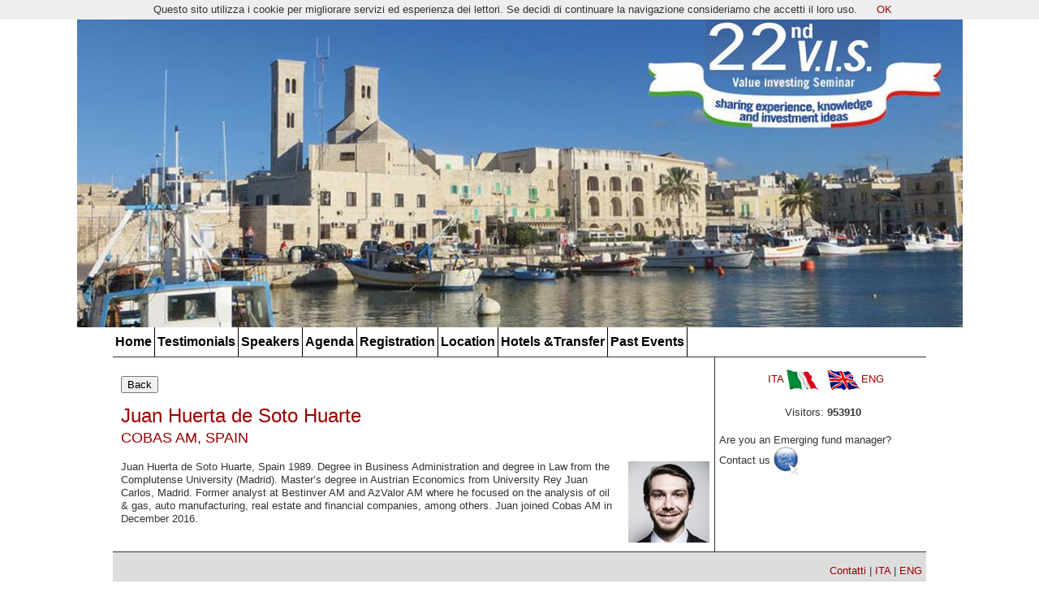

--- FILE ---
content_type: text/html
request_url: https://valueinvestingseminar.it/content_/relatore_zoom.asp?lan=eng&id_relatore=133
body_size: 16329
content:

<!DOCTYPE html PUBLIC "-//W3C//DTD XHTML 1.0 Transitional//EN" "http://www.w3.org/TR/xhtml1/DTD/xhtml1-transitional.dtd">
<html xmlns="http://www.w3.org/1999/xhtml">
<head>
<title>*22th Value Investing Seminar - Molfetta (Bari) - ITALY*</title>
<meta name="DESCRIPTION" content="*Sellers Mark, Spier Guy, Tilson Whitney will participate at Value Investing Seminar**. Top value investors from the United States and Europe will present their views on the markets and their very best investment idea. With Azzolini Ciccio, Bernard Fernando, D'Agosta Gabriele, Fuggetta, Lowe Atticus, Helfert Lance, Russo Roberto. It will be held in Molfetta, Italy on 9-10 July 2026*" />
<meta name="KEYWORDS" content="22th Value Investing Seminar - Molfetta (Bari) - ITALY" />
<meta name="Copyright" content="*22th Value Investing Seminar - Molfetta (Bari) - ITALY*" />
<meta http-equiv="Content-Type" content="text/html; charset=iso-8859-1" />
<link media="screen" rel="stylesheet" href="../common_files_/main.css" type="text/css" />
<link media="screen" rel="stylesheet" href="../common_files_/menu.css" type="text/css" />
<SCRIPT type=text/javascript src="../common_files_/scripts.js"></SCRIPT>
<SCRIPT type=text/javascript src="../common_files_/qm.js"></SCRIPT>

</head>
<body>
<div align="center">
		
<script>
  (function(i,s,o,g,r,a,m){i['GoogleAnalyticsObject']=r;i[r]=i[r]||function(){
  (i[r].q=i[r].q||[]).push(arguments)},i[r].l=1*new Date();a=s.createElement(o),
  m=s.getElementsByTagName(o)[0];a.async=1;a.src=g;m.parentNode.insertBefore(a,m)
  })(window,document,'script','//www.google-analytics.com/analytics.js','ga');

  ga('create', 'UA-44531163-1', 'valueinvestingseminar.it');
  ga('send', 'pageview');

</script>


<table border="0" cellpadding="0" cellspacing="0" class="table_content">
        <tr>
          <td><img src="../graphics_/header_20250504.jpg" border="0" usemap="#Map" /></td>
        </tr>
      </table>
<!--<map name="Map" id="Map"><area shape="rect" coords="848,15,911,74" href="http://www.moreloves.it" target="_blank" /></map>-->
<table border="0" cellpadding="0" cellspacing="0" class="table_content">
        <tr>
          <td><div id="mainmenu" align="center">
              <div id="qm0" class="qmmc">
			  	<a href="index.asp?lan=eng">Home</a>
				<a href="testimonials.asp?lan=eng">Testimonials</a>
				<a href="relatori.asp?lan=eng&anno=2019">Speakers</a>
				<a href="agenda.asp?lan=eng&anno=2019">Agenda</a>
				<a href="quote.asp?lan=eng">Registration</a>
				<a href="location.asp?lan=eng">Location</a>
				<!--<a href="registrazione_1.asp?lan=eng&anno=2018"></a>-->
				<a href="hotel.asp?lan=eng">Hotels &amp;Transfer</a>
				<a href="#">Past Events</a>
                  	<div>
						
			  
						<a href="edizione.asp?lan=eng&id_vis=6">2009</a>
						
			  
						<a href="edizione.asp?lan=eng&id_vis=7">2010</a>
						
			  
						<a href="edizione.asp?lan=eng&id_vis=9">2012</a>
						
			  
						<a href="edizione.asp?lan=eng&id_vis=10">2013</a>
						
			  
						<a href="edizione.asp?lan=eng&id_vis=11">2014</a>
						
			  
						<a href="edizione.asp?lan=eng&id_vis=12">2015</a>
						
			  
						<a href="edizione.asp?lan=eng&id_vis=13">2016</a>
						
			  
						<a href="edizione.asp?lan=eng&id_vis=14">2017</a>
						
			  
						<a href="edizione.asp?lan=eng&id_vis=15">2018</a>
						
			  
						<a href="edizione.asp?lan=eng&id_vis=16">2019</a>
						
			  
						<a href="edizione.asp?lan=eng&id_vis=17">2022</a>
						
			  
						<a href="edizione.asp?lan=eng&id_vis=18">2023</a>
						
			  
						<a href="edizione.asp?lan=eng&id_vis=19">2024</a>
						
			  
						<a href="edizione.asp?lan=eng&id_vis=20">2025</a>
						
			  
						<a href="edizione.asp?lan=eng&id_vis=21">2026</a>
						
					</div>
				<!--<a href="contatti.asp?lan=eng"></a>-->
                <span class="qmclear">&nbsp;</span></div>
          </div>
              <script type="text/javascript">qm_create(0,false,0,500,false)</script></td>
        </tr>
      </table>	  
      <table border="0" cellpadding="0" cellspacing="0" class="table_content">
        <tr>
          <td class="td_content">

            <p>
              <input action="action" onclick="window.history.go(-1); return false;" type="button" value="Back" />
            </p>
            <p>
                
                      <span class="titolo">Juan Huerta de Soto Huarte</span><br />
                      <span class="titoletto">COBAS AM, SPAIN</span><br />
              <br />
              <img src="../public/relatori/Juan-Huerta-de-Soto-Huarte.jpg" alt="Juan Huerta de Soto Huarte" width="100" height="100" class="img_dx" />
              Juan Huerta de Soto Huarte, Spain 1989. Degree in Business Administration and degree in Law from the Complutense University (Madrid). Master’s degree in Austrian Economics from University Rey Juan Carlos, Madrid. Former analyst at Bestinver AM and AzValor AM where he focused on the analysis of oil &amp; gas, auto manufacturing, real estate and financial companies, among others. Juan joined Cobas AM in December 2016.
              
                        </p></td>
          <td class="td_col_sx">
<table border="0" cellpadding="0" cellspacing="0" class="table_100">
            <tr>
              <td width="50%" class="td_padding5"><div align="right"><a href="index.asp?lan=ita">ITA <img src="../graphics_/bandiera-italia.gif" alt="Italiano" border="0" align="absmiddle" /></a></div></td>
              <td width="50%" class="td_padding5"><a href="index.asp?lan=eng"><img src="../graphics_/bandiera-inglese.gif" alt="English" border="0" align="absmiddle" />ENG</a></td>
            </tr>
            <tr>
              <td colspan="2" class="td_padding5">
			  	<div align="center">
			  	<!--
			  		<a href="https://www.facebook.com/ciccio.azzollini" target="_blank"><img src="../graphics_/facebook.png" alt="Facebook" hspace="2" border="0" /></a>
					<a href="https://twitter.com/ciccio74" target="_blank"><img src="../graphics_/twitter.png" hspace="2" border="0" /></a>
				-->
					<!--<a href="http://www.linkedin.com/profile/view?id=82405641&amp;locale=it_IT&amp;trk=tyah2" target="_blank"><img src="../graphics_/linkedin.png" hspace="2" border="0" /></a>
				<a href="http://www.valueinvestingseminar.it/content_/email.asp?lan=eng" rel="640,285" class="bumpbox"><img src="../graphics_/email_icon.png" alt="Send Invitation E-mail" hspace="2" border="0" /></a>-->
			  </div></td>
            </tr>
            <tr>
              <td class="td_padding5" colspan="2"><div align="center">Visitors: <strong>953910</strong></div></td>
            </tr>
        </table>
            <p>Are you an Emerging fund manager? Contact us <a href="mailto:contact@valueinvestingseminar.it" target="_blank"><img src="../graphics_/email_icon2.png" height="35" border="0" align="absmiddle" /></a></p>
		<!--	
          <table border="0" cellpadding="1" cellspacing="0" class="table_100">
            <tr>
              <td colspan="2" class="td_padding5"><div align="center"><span class="titolo"><img src="../graphics_/mondo.gif" align="absmiddle" /></span></div></td>
            </tr>
            <tr>
              <td colspan="2" class="td_padding5"><div align="center"><span class="brevedescrizione">Note: These are not sponsored banners, nor do we  receive any money for promoting </span></div></td>
            </tr>			
            <tr>
              <td width="50%"><div align="center"><a href="http://www.valueinvestorinsight.com/" target="_blank"><img src="../graphics_/v_investor.gif" alt="Value Investor Insight" width="125" border="0" /></a></div></td>
              <td width="50%"><div align="center"><a href="http://www.manualofideas.com" target="_blank"><img src="../graphics_/manual_of_ideas.gif" alt="The Manual of Ideas" width="125" border="0" /></a></div></td>
            </tr>
            <tr>
              <td width="50%"><div align="center"><a href="http://valuexvail.com/" target="_blank"><img src="../graphics_/value_x.gif" alt="VALUEx Z&uuml;rich / Klosters" width="125" border="0" /></a></div></td>
              <td><div align="center"><a href="http://contrarianedge.com/valuex-vail/" target="_blank"><img src="../graphics_/value_x_vail.gif" alt="VALUEx Vail | Vitaliy Katsenelson Contrarian Edge" width="125" border="0" /></a></a></div></td>
            </tr>
            <tr>
              <td><div align="center"><a href="http://value-spain.com/" target="_blank"><img src="../graphics_/value_espana.png" alt="Value Espana" width="125" border="0" /></a></div></td>
              <td><div align="center"><a href="http://www.londonvalueinvestor.com/" target="_blank"><img src="../graphics_/londonvalueinvestor.gif" alt="londonvalueinvestor.com" width="125" border="0" /></a></div></td>
            </tr>
            <tr>
              <td><div align="center"><a href="http://www.santangelsreview.com/" target="_blank"><img src="../graphics_/santangelsreview.gif" alt="santangelsreview.com" width="125" border="0" /></a></div></td>
              <td><div align="center"><a href="http://www.assitecasim.it" target="_blank"><img src="../graphics_/assiteca.gif" alt="Assiteca" width="125" border="0" /></a></div></td>
            </tr>
            <tr>
              <td><div align="center"><a href="http://www.consulenzafinanziariaindipendente.org/" target="_blank"><img src="../graphics_/imad2.gif" alt="Consulenza Finanziaria Indipendente" width="125" border="0" /></a></div></td>
              <td><div align="center"><a href="http://www.quant-investing.com" target="_blank"><img src="../graphics_/quant_investing.gif" alt="Quant Investing" width="125" border="0" /></a></div></td>
            </tr>	
        </table>
	--></td>
        </tr>
      </table>
      <table border="0" cellpadding="0" cellspacing="0" class="table_content">
                  <tr>
                    <td class="td_copyright">&nbsp;</td>
                    <td class="td_copyright"><div align="right"><a href="contatti.asp?lan=eng">Contatti</a> | <a href="index.asp?lan=ita">ITA</a> | <a href="index.asp?lan=eng">ENG</a></div></td>
                  </tr>
        </table>
		
		
<!-- Codice per accettazione cookie - Inizio -->
<script type='text/javascript'>
//<![CDATA[
(function(window) {
  if (!!window.cookieChoices) {
    return window.cookieChoices;
  }
  var document = window.document;  
  var supportsTextContent = 'textContent' in document.body;
  var cookieChoices = (function() {
    var cookieName = 'displayCookieConsent';
    var cookieConsentId = 'cookieChoiceInfo';
    var dismissLinkId = 'cookieChoiceDismiss';
    function _createHeaderElement(cookieText, dismissText, linkText, linkHref) {
      var butterBarStyles = 'position:fixed;width:100%;background-color:#eee;' +
          'margin:0; left:0; top:0;padding:4px;z-index:1000;text-align:center;';
      var cookieConsentElement = document.createElement('div');
      cookieConsentElement.id = cookieConsentId;
      cookieConsentElement.style.cssText = butterBarStyles;
      cookieConsentElement.appendChild(_createConsentText(cookieText));
      if (!!linkText && !!linkHref) {
        cookieConsentElement.appendChild(_createInformationLink(linkText, linkHref));
      }
      cookieConsentElement.appendChild(_createDismissLink(dismissText));
      return cookieConsentElement;
    }
    function _createDialogElement(cookieText, dismissText, linkText, linkHref) {
      var glassStyle = 'position:fixed;width:100%;height:100%;z-index:999;' +
          'top:0;left:0;opacity:0.5;filter:alpha(opacity=50);' +
          'background-color:#ccc;';
      var dialogStyle = 'z-index:1000;position:fixed;left:50%;top:50%';
      var contentStyle = 'position:relative;left:-50%;margin-top:-25%;' +
          'background-color:#fff;padding:20px;box-shadow:4px 4px 25px #888;';
      var cookieConsentElement = document.createElement('div');
      cookieConsentElement.id = cookieConsentId;
      var glassPanel = document.createElement('div');
      glassPanel.style.cssText = glassStyle;
      var content = document.createElement('div');
      content.style.cssText = contentStyle;
      var dialog = document.createElement('div');
      dialog.style.cssText = dialogStyle;
      var dismissLink = _createDismissLink(dismissText);
      dismissLink.style.display = 'block';
      dismissLink.style.textAlign = 'right';
      dismissLink.style.marginTop = '8px';
      content.appendChild(_createConsentText(cookieText));
      if (!!linkText && !!linkHref) {
        content.appendChild(_createInformationLink(linkText, linkHref));
      }
      content.appendChild(dismissLink);
      dialog.appendChild(content);
      cookieConsentElement.appendChild(glassPanel);
      cookieConsentElement.appendChild(dialog);
      return cookieConsentElement;
    }
    function _setElementText(element, text) {
      if (supportsTextContent) {
        element.textContent = text;
      } else {
        element.innerText = text;
      }
    }
    function _createConsentText(cookieText) {
      var consentText = document.createElement('span');
      _setElementText(consentText, cookieText);
      return consentText;
    }
    function _createDismissLink(dismissText) {
      var dismissLink = document.createElement('a');
      _setElementText(dismissLink, dismissText);
      dismissLink.id = dismissLinkId;
      dismissLink.href = '#';
      dismissLink.style.marginLeft = '24px';
      return dismissLink;
    }
    function _createInformationLink(linkText, linkHref) {
      var infoLink = document.createElement('a');
      _setElementText(infoLink, linkText);
      infoLink.href = linkHref;
      infoLink.target = '_blank';
      infoLink.style.marginLeft = '8px';
      return infoLink;
    }
    function _dismissLinkClick() {
      _saveUserPreference();
      _removeCookieConsent();
      return false;
    }
    function _showCookieConsent(cookieText, dismissText, linkText, linkHref, isDialog) {
      if (_shouldDisplayConsent()) {
        _removeCookieConsent();
        var consentElement = (isDialog) ?
            _createDialogElement(cookieText, dismissText, linkText, linkHref) :
            _createHeaderElement(cookieText, dismissText, linkText, linkHref);
        var fragment = document.createDocumentFragment();
        fragment.appendChild(consentElement);
        document.body.appendChild(fragment.cloneNode(true));
        document.getElementById(dismissLinkId).onclick = _dismissLinkClick;
      }
    }
    function showCookieConsentBar(cookieText, dismissText, linkText, linkHref) {
      _showCookieConsent(cookieText, dismissText, linkText, linkHref, false);
    }
    function showCookieConsentDialog(cookieText, dismissText, linkText, linkHref) {
      _showCookieConsent(cookieText, dismissText, linkText, linkHref, true);
    }
    function _removeCookieConsent() {
      var cookieChoiceElement = document.getElementById(cookieConsentId);
      if (cookieChoiceElement != null) {
        cookieChoiceElement.parentNode.removeChild(cookieChoiceElement);
      }
    }
    function _saveUserPreference() {
      // Durata del cookie di un anno
      var expiryDate = new Date();
      expiryDate.setFullYear(expiryDate.getFullYear() + 1);
      document.cookie = cookieName + '=y; expires=' + expiryDate.toGMTString();
    }
    function _shouldDisplayConsent() {
      // Per mostrare il banner solo in mancanza del cookie
      return !document.cookie.match(new RegExp(cookieName + '=([^;]+)'));
    }
    var exports = {};
    exports.showCookieConsentBar = showCookieConsentBar;
    exports.showCookieConsentDialog = showCookieConsentDialog;
    return exports;
  })();
  window.cookieChoices = cookieChoices;
  return cookieChoices;
})(this);
document.addEventListener('DOMContentLoaded', function(event) {
    cookieChoices.showCookieConsentBar('Questo sito utilizza i cookie per migliorare servizi ed esperienza dei lettori. Se decidi di continuare la navigazione consideriamo che accetti il loro uso.',
        'OK', '', '');
  });
//]]> 
</script>
<!-- Codice per accettazione cookie - Fine -->
</div>
</body>
</html>




--- FILE ---
content_type: text/css
request_url: https://valueinvestingseminar.it/common_files_/main.css
body_size: 1812
content:
BODY {
	MARGIN: 0px;
	FONT: 13px/16px Geneva, Arial, Helvetica, sans-serif;
	COLOR: #333333;
	background-color: #ffffff;
	background-position:top;
	background-repeat:repeat-x;
}

.table_content { WIDTH: 1002px;}
.table_100_100 {WIDTH: 100%; HEIGHT: 100%}
.table_100 {WIDTH: 100%}
.table_90 {WIDTH: 92%}
.table_100_box {BORDER: #003399 1px solid; WIDTH: 100%}
.table_100_splash {BORDER: #eeeeee 1px solid; WIDTH: 100%}
.table_menu_horizontal { vertical-align:middle; border-bottom:solid 1px #FFFFFF; border-top:solid 1px #FFFFFF; width: 970px}
.table_760px { width:760px; background-color:#FFFFFF}

.table_100_link { WIDTH: 100%;  background-color: #dccbaa}

.table_img_sx { margin: 0px 0px 12px 12px; border:0px; }
.didascalia { padding:5px; text-align:center; font-style:italic}

TD { VERTICAL-ALIGN: top; TEXT-ALIGN: left}

.td_col_sx {
	background-color: #FFFFFF;
	width: 255px;
	padding: 10px 0px 10px 5px;
	border-left: solid 1px #333333;
}

.td_col_dx {
	background-color: #FFFFFF;
	width: 255px;
	padding: 10px 5px 10px 0px;
	border-right: solid 1px #333333;
}

.td_corpo {width:970px }

.td_intro { vertical-align:middle; text-align:center }
.td_content {
	padding:10px 5px 10px 10px;
	background-color: #FFFFFF;
}

.td_menu {
	vertical-align:middle;
	padding: 3px;
	FONT: bold;
}

.td_sottomenu {
	vertical-align:middle;
	padding: 3px 3px 3px 18px;
	FONT: 13px/18px Geneva, Arial, Helvetica, sans-serif;
	font-weight:bold
}

.td_sottomenucategorie {
	vertical-align:middle;
	padding: 3px 3px 3px 33px;
	FONT: 13px/18px Geneva, Arial, Helvetica, sans-serif;
}

.td_padding5 {PADDING: 5px;}
.td_prodotti {
	vertical-align:middle;
	width:33%;
	padding: 5px;
}

.td_home_sx { padding:5px; border-right:dotted 1px #CCCCCC }

.td_elenco {
	BORDER-BOTTOM: dotted 1px #666666;
	padding: 5px;
}
.td_elenco_h {
	BORDER-BOTTOM: dotted 1px #666666;
	padding: 5px;
	cursor:pointer;	
	background-color: #b2c4da;				
}
.td_copyright {
	padding: 15px 5px 5px 5px;
	border-top: solid 1px #333333;
	background-color: #dddddd;
}

.didascalia {
	BORDER-RIGHT: #666666 1px solid; PADDING-RIGHT: 5px; BORDER-TOP: #666666 1px solid; PADDING-LEFT: 5px; PADDING-BOTTOM: 5px; BORDER-LEFT: #666666 1px solid; PADDING-TOP: 5px; BORDER-BOTTOM: #666666 1px solid; FONT-STYLE: italic; BACKGROUND-COLOR: #eeeeee; TEXT-ALIGN: center
}
.td_organigramma {
	PADDING-RIGHT: 2px; PADDING-LEFT: 2px; PADDING-BOTTOM: 2px; VERTICAL-ALIGN: middle; PADDING-TOP: 2px; TEXT-ALIGN: left
}
.td_numeri {
	VERTICAL-ALIGN: middle; HEIGHT: 30px; TEXT-ALIGN: center
}
.td_fototeca {
	MARGIN: 25px; VERTICAL-ALIGN: middle; TEXT-ALIGN: center
}

.td_home_sx { padding:5px}

.w3c {
	DISPLAY: inline; VERTICAL-ALIGN: middle
}
.photogallery {
	BORDER-RIGHT: #333333 1px solid; BORDER-TOP: #333333 1px solid; BORDER-LEFT: #333333 1px solid; BORDER-BOTTOM: #333333 1px solid
}
.img_dx {
	DISPLAY: inline;
	FLOAT: right;
	MARGIN: 0px 0px 0px 10px;
	border: solid 1px #ffffff;
}
.img_photogllery {
	DISPLAY: inline;
	border: solid 1px #ffffff;
}

.img_sx {
	DISPLAY: inline; FLOAT: left; MARGIN: 0px 10px 0px 0px;
}

.nome_pagina {
	font-size:22px;
	line-height:28px;
	font-family:Georgia, "Times New Roman", Times, serif;
}

.titolo {
	font-size:24px;
	line-height:30px;
	color: #990000;
}

.titolo_celeste {
	font-size:18px;
	line-height:24px;
}

.titoletto {
	font-size:18px;
	line-height:24px;
	color: #990000;
}

.font_16_20 {
	font-size:16px;
	line-height:20px;
}

.brevedescrizione {
	font-size: 11px;
	line-height: 12px;
}

.td_photo_speaker {width:60px; padding:10px 0px 10px 10px; border-bottom:solid 1px #cccccc}
.td_scheda_speaker {padding:10px; border-bottom:solid 1px #cccccc}

.td_giorno_agenda {width:100%; text-align:left; padding:10px 0px 10px 5px; color:#990000; font: 18px/24px Geneva, Arial, Helvetica, sans-serif; border-bottom:solid 1px #990000 }
.td_time_agenda {width:20%; text-align:left; padding:5px 0px 5px 5px; }
.td_evento_agenda {width:80%; text-align:left; padding:5px 0px 5px 5px }

A:link { COLOR: #990000; TEXT-DECORATION: none}
A:visited {	COLOR: #990000; TEXT-DECORATION: none}
A:hover { COLOR: #7e9ec2; TEXT-DECORATION: underline}

.link_nullo:link { color:#333333; TEXT-DECORATION: underline }
.link_nullo:visited {COLOR: #333333; TEXT-DECORATION: underline }
.link_nullo:hover {COLOR: #333333 }

.link_selezionato:link { color:#66ccff }
.link_selezionato:visited {COLOR: #66ccff }
.link_selezionato:hover {COLOR: #66ccff }

.link_scheda:link { font-weight:bold;}
.link_scheda:visited { font-weight:bold;}
.link_scheda:hover { font-weight:bold;}

.link_titolo:link { FONT: 24px/30px Geneva, Arial, Helvetica, sans-serif;}
.link_titolo:visited { FONT: 24px/30px Geneva, Arial, Helvetica, sans-serif;}
.link_titolo:hover { FONT: 24px/30px Geneva, Arial, Helvetica, sans-serif;}

.search_form {	DISPLAY: inline; VERTICAL-ALIGN: middle}

.celestino { color:#66ccff}
.rosso { color:#FF0000; }
.blu { color:#000099 }
.white { color:#FFFFFF }

/* SLIMBOX */

#lbOverlay {
	position: fixed;
	z-index: 9999;
	left: 0;
	top: 0;
	width: 100%;
	height: 100%;
	background-color: #000;
	cursor: pointer;
}

#lbCenter, #lbBottomContainer {
	position: absolute;
	z-index: 9999;
	overflow: hidden;
	background-color: #fff;
}

.lbLoading {
	background: #fff url(../graphics_/loading.gif) no-repeat center;
}

#lbImage {
	position: absolute;
	left: 0;
	top: 0;
	border: 10px solid #fff;
	background-repeat: no-repeat;
}

#lbPrevLink, #lbNextLink {
	display: block;
	position: absolute;
	top: 0;
	width: 50%;
	outline: none;
}

#lbPrevLink {
	left: 0;
}

#lbPrevLink:hover {
	background: transparent url(../graphics_/prevlabel.gif) no-repeat 0 15%;
}

#lbNextLink {
	right: 0;
}

#lbNextLink:hover {
	background: transparent url(../graphics_/nextlabel.gif) no-repeat 100% 15%;
}

#lbBottom {
	font-family: Verdana, Arial, Geneva, Helvetica, sans-serif;
	font-size: 10px;
	color: #666;
	line-height: 1.4em;
	text-align: left;
	border: 10px solid #fff;
	border-top-style: none;
}

#lbCloseLink {
	display: block;
	float: right;
	width: 66px;
	height: 22px;
	background: transparent url(../graphics_/closelabel.gif) no-repeat center;
	margin: 5px 0;
	outline: none;
}

#lbCaption, #lbNumber {
	margin-right: 71px;
}

#lbCaption {
	font-weight: bold;
}

/* VIDEO BOX */
#lbOverlay {
	position: absolute;
	left: 0;
	width: 100%;
	background-color: #000;
	cursor: pointer;
}

#lbCenter, #lbBottomContainer {
	position: absolute;
	left: 50%;
	overflow: hidden;
	background-color: #fff; text-align: center; padding: 5px;
}

.lbLoading {
	background: #fff url(../graphics_/loading.gif) no-repeat center;
}

#lbImage {
	border: 10px solid #fff;
}

#lbPrevLink, #lbNextLink {
	display: block;
	position: absolute;
	top: 0;
	width: 50%;
	outline: none;
}

#lbPrevLink {
	left: 0;
}

#lbPrevLink:hover {
	background: transparent url(../graphics_/prevlabel.gif) no-repeat 0% 15%;
}

#lbNextLink {
	right: 0;
}

#lbNextLink:hover {
	background: transparent url(../graphics_/nextlabel.gif) no-repeat 100% 15%;
}

#lbBottom {
	font-family: Verdana, Helvetica, sans-serif;
	font-size: 10px;
	color: #666;
	line-height: 1.4em;
	text-align: left;
	border: 5px solid #fff;
	border-top-style: none;
}

#lbCloseLink {
	display: block;
	float: right;
	width: 66px;
	height: 22px;
	background: transparent url(../graphics_/closelabel.gif) no-repeat center;
	margin: 5px 0;
}

#lbCaption, #lbNumber {
	margin-right: 71px;
}

#lbCaption {
	font-weight: bold;
}

#marqueecontainer {	OVERFLOW: hidden; POSITION: relative; HEIGHT: 240px}
#NewsDiv { position: absolute; left: 0;	top: 0;	width: 99% }


--- FILE ---
content_type: text/css
request_url: https://valueinvestingseminar.it/common_files_/menu.css
body_size: 2185
content:
.qmfv {
	VISIBILITY: visible !important
}
.qmfh {
	VISIBILITY: hidden !important
}
.qmmc .qmdivider {
	BORDER-BOTTOM: 0px solid; BORDER-LEFT: 0px solid; DISPLAY: block; FONT-SIZE: 1px; BORDER-TOP: 0px solid; BORDER-RIGHT: 0px solid
}
.qmmc .qmdividery {
	WIDTH: 0px; FLOAT: left
}
.qmmc .qmtitle {
	DISPLAY: block; WHITE-SPACE: nowrap; CURSOR: default
}
.qmclear {
	LINE-HEIGHT: 0px; WIDTH: 0px; DISPLAY: block; HEIGHT: 0px; CLEAR: left; FONT-SIZE: 1px
}
.qmmc {
	POSITION: relative
}
.qmmc A {
	DISPLAY: block; WHITE-SPACE: nowrap; FLOAT: left
}
.qmmc DIV A {
	FLOAT: none
}
.qmsh DIV A {
	FLOAT: left
}
.qmmc DIV {
	POSITION: absolute; VISIBILITY: hidden
}
#qm0 {
	BACKGROUND-COLOR: #FFFFFF;
	WIDTH: 100%;
	border-bottom:solid 1px #333333;
/*		BACKGROUND-REPEAT: repeat-x;
background-image: url(../graphics_/bkg_menu.jpg); */
}
#qm0 A { PADDING: 10px 3px 10px 3px; BACKGROUND-COLOR: transparent; BACKGROUND-REPEAT: no-repeat; FONT-FAMILY: Arial; COLOR: #000000; FONT-SIZE: 12pt; TEXT-DECORATION: none; font-weight:bold; border-right: solid 1px #000000;
}
#qm0 A:hover {
	BACKGROUND-IMAGE: none; BACKGROUND-COLOR: #0066FF; COLOR: #ffffff; TEXT-DECORATION: none
}
BODY #qm0 .qmactive {
	BACKGROUND-IMAGE: none; BACKGROUND-COLOR: white; COLOR: #000000; TEXT-DECORATION: none
}
BODY #qm0 .qmactive:hover {
	BACKGROUND-IMAGE: none; BACKGROUND-COLOR: white; COLOR: #000000; TEXT-DECORATION: none
}
#qm0 .qmparent {
	
}
#qm0 DIV {
	BORDER-BOTTOM: #b1b2b4 6px solid; TEXT-ALIGN: left; MARGIN: 0px; WIDTH: 250px
}
#qm0 HR {
	MARGIN: 0px
}
#qm0 DIV A {
	BACKGROUND-IMAGE: none; BORDER-BOTTOM: #ccc 1px dotted; PADDING-BOTTOM: 5px; BACKGROUND-COLOR: white; PADDING-LEFT: 20px; COLOR: #000000; FONT-SIZE: 12px; TEXT-DECORATION: none; PADDING-TOP: 5px
}
#qm0 DIV A:hover {
	BACKGROUND-COLOR: #0066FF; TEXT-DECORATION: none
}
#qm0 DIV DIV {
	MARGIN: 0px 0px 0px 3px
}
BODY #qm0 DIV .qmactive {
	BORDER-BOTTOM-COLOR: #666666; BACKGROUND-COLOR: #000000; BORDER-TOP-COLOR: #666666; COLOR: #ffffff; BORDER-RIGHT-COLOR: #666666; BORDER-LEFT-COLOR: #666666; TEXT-DECORATION: none
}
BODY #qm0 DIV .qmactive:hover {
	BORDER-BOTTOM-COLOR: #666666; BACKGROUND-COLOR: #284648; BORDER-TOP-COLOR: #666666; COLOR: #ffffff; BORDER-RIGHT-COLOR: #666666; BORDER-LEFT-COLOR: #666666; TEXT-DECORATION: none
}
#qm0 DIV .qmparent {
	
}


--- FILE ---
content_type: application/javascript
request_url: https://valueinvestingseminar.it/common_files_/scripts.js
body_size: 1786
content:
// JavaScript Document
function str_escape(str){
    return escape(str);
}







function do_change_user(){
    var nome=str_escape($("#nome").val());
    var cognome=str_escape($("#cognome").val());
    var sesso=str_escape($("#sesso").val());
    var giorno=str_escape($("#giorno").val());
    var mese=str_escape($("#mese").val());
    var anno=str_escape($("#anno").val());
    var mail_genitore=str_escape($("#mail_genitore").val());
    var permesso=($("#permesso")[0].checked?1:0);
    var indirizzo=str_escape($("#indirizzo").val());
    var cap=str_escape($("#cap").val());
    var citta=str_escape($("#citta").val());
    var prov=str_escape($("#prov").val());
    var tel=str_escape($("#tel").val());
    var mail=str_escape($("#mail").val());
    var username=str_escape($("#username").val());
    var pass=str_escape($("#pass").val());
    var pass2=str_escape($("#pass2").val());
    var minimate_id=str_escape($("input[name=minimate_id]:checked").val());
    $.ajax({
        type: "POST",
        url: "actions.php",
        dataType: "json",
        data: "action_type=USERREGISTER&username="+username+"&pass="+pass+"&nome="+nome+"&cognome="+cognome+"&giorno="+giorno+"&mese="+mese+"&mail_genitore="+mail_genitore+"&visto="+1+"&permesso="+permesso+"&anno="+anno+"&indirizzo="+indirizzo+"&cap="+cap+"&citta="+citta+"&prov="+prov+"&tel="+tel+"&mail="+mail+"&pass2="+pass2+"&sesso="+sesso+"&minimate_id="+minimate_id,
        cache: false,
        success: function(response){
            if(response['error']){
                $("#ok-msg").hide();
                $("#error-msg").attr('innerHTML',response['error_msg']);
                $("#error-msg").show("slow");
            }else{
                $("#error-msg").hide();
                $("#ok-msg").attr('innerHTML',response['msg']);
                $("#ok-msg").show("slow");
            }
        }
    });
}


function check_file_exists(){
    return false;
}



function serialize( mixed_value ) {
    // http://kevin.vanzonneveld.net
    // +   original by: Arpad Ray (mailto:arpad@php.net)
    // +   improved by: Dino
    // +   bugfixed by: Andrej Pavlovic
    // +   bugfixed by: Garagoth
    // %          note: We feel the main purpose of this function should be to ease the transport of data between php & js
    // %          note: Aiming for PHP-compatibility, we have to translate objects to arrays
    // *     example 1: serialize(['Kevin', 'van', 'Zonneveld']);
    // *     returns 1: 'a:3:{i:0;s:5:"Kevin";i:1;s:3:"van";i:2;s:9:"Zonneveld";}'
    // *     example 2: serialize({firstName: 'Kevin', midName: 'van', surName: 'Zonneveld'});
    // *     returns 2: 'a:3:{s:9:"firstName";s:5:"Kevin";s:7:"midName";s:3:"van";s:7:"surName";s:9:"Zonneveld";}'

    var _getType = function( inp ) {
        var type = typeof inp, match;
        var key;
        if (type == 'object' && !inp) {
            return 'null';
        }
        if (type == "object") {
            if (!inp.constructor) {
                return 'object';
            }
            var cons = inp.constructor.toString();
            if (match = cons.match(/(\w+)\(/)) {
                cons = match[1].toLowerCase();
            }
            var types = ["boolean", "number", "string", "array"];
            for (key in types) {
                if (cons == types[key]) {
                    type = types[key];
                    break;
                }
            }
        }
        return type;
    };
    var type = _getType(mixed_value);
    var val, ktype = '';

    switch (type) {
        case "function":
            val = "";
            break;
        case "undefined":
            val = "N";
            break;
        case "boolean":
            val = "b:" + (mixed_value ? "1" : "0");
            break;
        case "number":
            val = (Math.round(mixed_value) == mixed_value ? "i" : "d") + ":" + mixed_value;
            break;
        case "string":
            val = "s:" + mixed_value.length + ":\"" + mixed_value + "\"";
            break;
        case "array":
        case "object":
            val = "a";
            /*
            if (type == "object") {
                var objname = mixed_value.constructor.toString().match(/(\w+)\(\)/);
                if (objname == undefined) {
                    return;
                }
                objname[1] = serialize(objname[1]);
                val = "O" + objname[1].substring(1, objname[1].length - 1);
            }
            */
            var count = 0;
            var vals = "";
            var okey;
            var key;
            for (key in mixed_value) {
                ktype = _getType(mixed_value[key]);
                if (ktype == "function") {
                    continue;
                }

                okey = (key.match(/^[0-9]+$/) ? parseInt(key) : key);
                vals += serialize(okey) +
                serialize(mixed_value[key]);
                count++;
            }
            val += ":" + count + ":{" + vals + "}";
            break;
    }
    if (type != "object" && type != "array") val += ";";
    return val;
}


function array2json(arr) {
    var parts = [];
    var is_list = (Object.prototype.toString.apply(arr) === '[object Array]');

    for(var key in arr) {
        var value = arr[key];
        if(typeof value == "object") { //Custom handling for arrays
            if(is_list) parts.push(array2json(value)); /* :RECURSION: */
            else parts[key] = array2json(value); /* :RECURSION: */
        } else {
            var str = "";
            if(!is_list) str = '"' + key + '":';

            //Custom handling for multiple data types
            if(typeof value == "number") str += value; //Numbers
            else if(value === false) str += 'false'; //The booleans
            else if(value === true) str += 'true';
            else str += '"' + value + '"'; //All other things
            // :TODO: Is there any more datatype we should be in the lookout for? (Functions?)

            parts.push(str);
        }
    }
    var json = parts.join(",");

    if(is_list) return json;//Return numerical JSON
    return json ;//Return associative JSON
}



--- FILE ---
content_type: text/plain
request_url: https://www.google-analytics.com/j/collect?v=1&_v=j102&a=738522287&t=pageview&_s=1&dl=https%3A%2F%2Fvalueinvestingseminar.it%2Fcontent_%2Frelatore_zoom.asp%3Flan%3Deng%26id_relatore%3D133&ul=en-us%40posix&dt=*22th%20Value%20Investing%20Seminar%20-%20Molfetta%20(Bari)%20-%20ITALY*&sr=1280x720&vp=1280x720&_u=IEBAAAABAAAAACAAI~&jid=777092347&gjid=14559749&cid=204342195.1768841191&tid=UA-44531163-1&_gid=2008212157.1768841191&_r=1&_slc=1&z=1096348885
body_size: -453
content:
2,cG-G27QNCWHC5